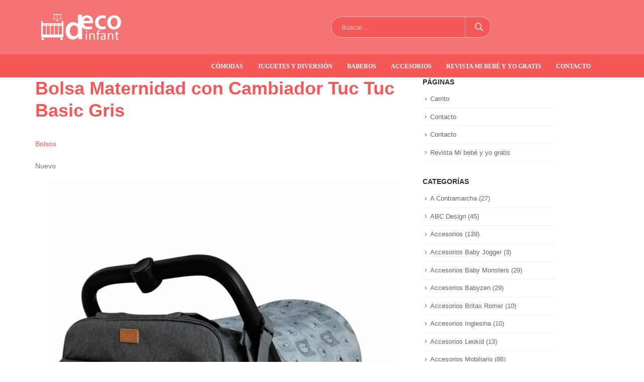

--- FILE ---
content_type: text/html; charset=UTF-8
request_url: https://decoinfant.com/bolsa-maternidad-con-cambiador-tuc-tuc-basic-gris/
body_size: 17967
content:
<!DOCTYPE html>
<html lang="es">
<head>
	<meta charset="UTF-8">
	<meta name="viewport" content="initial-scale=1.0, width=device-width">
	<meta name='robots' content='index, follow, max-image-preview:large, max-snippet:-1, max-video-preview:-1' />

	<!-- This site is optimized with the Yoast SEO plugin v26.7 - https://yoast.com/wordpress/plugins/seo/ -->
	<title>Bolsa Maternidad con Cambiador Tuc Tuc Basic Gris * Decoinfant</title>
	<meta name="description" content="Bolsa Maternidad con Cambiador Tuc Tuc Basic Gris ideal para organizar tu día a día y el de tus peques y llevar todo lo necesario." />
	<link rel="canonical" href="https://decoinfant.com/bolsa-maternidad-con-cambiador-tuc-tuc-basic-gris/" />
	<meta property="og:locale" content="es_ES" />
	<meta property="og:type" content="article" />
	<meta property="og:title" content="Bolsa Maternidad con Cambiador Tuc Tuc Basic Gris * Decoinfant" />
	<meta property="og:description" content="Bolsa Maternidad con Cambiador Tuc Tuc Basic Gris ideal para organizar tu día a día y el de tus peques y llevar todo lo necesario." />
	<meta property="og:url" content="https://decoinfant.com/bolsa-maternidad-con-cambiador-tuc-tuc-basic-gris/" />
	<meta property="og:site_name" content="Decoinfant" />
	<meta property="article:published_time" content="2023-09-01T08:47:18+00:00" />
	<meta property="article:modified_time" content="2026-01-09T12:34:06+00:00" />
	<meta property="og:image" content="https://decoinfant.com/wp-content/uploads/2022/07/Bolsa-maternidad-con-cambiador-Tuc-Tuc-Basic-gris1-1.jpg" />
	<meta property="og:image:width" content="869" />
	<meta property="og:image:height" content="869" />
	<meta property="og:image:type" content="image/jpeg" />
	<meta name="author" content="admin" />
	<meta name="twitter:card" content="summary_large_image" />
	<meta name="twitter:label1" content="Escrito por" />
	<meta name="twitter:data1" content="admin" />
	<meta name="twitter:label2" content="Tiempo de lectura" />
	<meta name="twitter:data2" content="6 minutos" />
	<script type="application/ld+json" class="yoast-schema-graph">{"@context":"https://schema.org","@graph":[{"@type":"Article","@id":"https://decoinfant.com/bolsa-maternidad-con-cambiador-tuc-tuc-basic-gris/#article","isPartOf":{"@id":"https://decoinfant.com/bolsa-maternidad-con-cambiador-tuc-tuc-basic-gris/"},"author":{"name":"admin","@id":"https://decoinfant.com/#/schema/person/50912137d47426d31329f246d02eaeca"},"headline":"Bolsa Maternidad con Cambiador Tuc Tuc Basic Gris","datePublished":"2023-09-01T08:47:18+00:00","dateModified":"2026-01-09T12:34:06+00:00","mainEntityOfPage":{"@id":"https://decoinfant.com/bolsa-maternidad-con-cambiador-tuc-tuc-basic-gris/"},"wordCount":1173,"commentCount":0,"image":{"@id":"https://decoinfant.com/bolsa-maternidad-con-cambiador-tuc-tuc-basic-gris/#primaryimage"},"thumbnailUrl":"https://decoinfant.com/wp-content/uploads/2022/07/Bolsa-maternidad-con-cambiador-Tuc-Tuc-Basic-gris1-1.jpg","keywords":["Bolsas Maternidad Tuc Tuc"],"articleSection":["Bolsos"],"inLanguage":"es","potentialAction":[{"@type":"CommentAction","name":"Comment","target":["https://decoinfant.com/bolsa-maternidad-con-cambiador-tuc-tuc-basic-gris/#respond"]}]},{"@type":"WebPage","@id":"https://decoinfant.com/bolsa-maternidad-con-cambiador-tuc-tuc-basic-gris/","url":"https://decoinfant.com/bolsa-maternidad-con-cambiador-tuc-tuc-basic-gris/","name":"Bolsa Maternidad con Cambiador Tuc Tuc Basic Gris * Decoinfant","isPartOf":{"@id":"https://decoinfant.com/#website"},"primaryImageOfPage":{"@id":"https://decoinfant.com/bolsa-maternidad-con-cambiador-tuc-tuc-basic-gris/#primaryimage"},"image":{"@id":"https://decoinfant.com/bolsa-maternidad-con-cambiador-tuc-tuc-basic-gris/#primaryimage"},"thumbnailUrl":"https://decoinfant.com/wp-content/uploads/2022/07/Bolsa-maternidad-con-cambiador-Tuc-Tuc-Basic-gris1-1.jpg","datePublished":"2023-09-01T08:47:18+00:00","dateModified":"2026-01-09T12:34:06+00:00","author":{"@id":"https://decoinfant.com/#/schema/person/50912137d47426d31329f246d02eaeca"},"description":"Bolsa Maternidad con Cambiador Tuc Tuc Basic Gris ideal para organizar tu día a día y el de tus peques y llevar todo lo necesario.","breadcrumb":{"@id":"https://decoinfant.com/bolsa-maternidad-con-cambiador-tuc-tuc-basic-gris/#breadcrumb"},"inLanguage":"es","potentialAction":[{"@type":"ReadAction","target":["https://decoinfant.com/bolsa-maternidad-con-cambiador-tuc-tuc-basic-gris/"]}]},{"@type":"ImageObject","inLanguage":"es","@id":"https://decoinfant.com/bolsa-maternidad-con-cambiador-tuc-tuc-basic-gris/#primaryimage","url":"https://decoinfant.com/wp-content/uploads/2022/07/Bolsa-maternidad-con-cambiador-Tuc-Tuc-Basic-gris1-1.jpg","contentUrl":"https://decoinfant.com/wp-content/uploads/2022/07/Bolsa-maternidad-con-cambiador-Tuc-Tuc-Basic-gris1-1.jpg","width":869,"height":869},{"@type":"BreadcrumbList","@id":"https://decoinfant.com/bolsa-maternidad-con-cambiador-tuc-tuc-basic-gris/#breadcrumb","itemListElement":[{"@type":"ListItem","position":1,"name":"Portada","item":"https://decoinfant.com/"},{"@type":"ListItem","position":2,"name":"Bolsa Maternidad con Cambiador Tuc Tuc Basic Gris"}]},{"@type":"WebSite","@id":"https://decoinfant.com/#website","url":"https://decoinfant.com/","name":"Decoinfant","description":"Sillas de paseo, cochecitos, sillas de auto y mobiliario infantil.","potentialAction":[{"@type":"SearchAction","target":{"@type":"EntryPoint","urlTemplate":"https://decoinfant.com/?s={search_term_string}"},"query-input":{"@type":"PropertyValueSpecification","valueRequired":true,"valueName":"search_term_string"}}],"inLanguage":"es"},{"@type":"Person","@id":"https://decoinfant.com/#/schema/person/50912137d47426d31329f246d02eaeca","name":"admin","image":{"@type":"ImageObject","inLanguage":"es","@id":"https://decoinfant.com/#/schema/person/image/","url":"https://secure.gravatar.com/avatar/622d2db40c5c2e5367a5be519a8fb1c89a073b41305caec82602e01f8a08f222?s=96&d=mm&r=g","contentUrl":"https://secure.gravatar.com/avatar/622d2db40c5c2e5367a5be519a8fb1c89a073b41305caec82602e01f8a08f222?s=96&d=mm&r=g","caption":"admin"},"sameAs":["https://decoinfant.com"],"url":"https://decoinfant.com/author/admin/"}]}</script>
	<!-- / Yoast SEO plugin. -->


<link rel="alternate" type="application/rss+xml" title="Decoinfant &raquo; Comentario Bolsa Maternidad con Cambiador Tuc Tuc Basic Gris del feed" href="https://decoinfant.com/bolsa-maternidad-con-cambiador-tuc-tuc-basic-gris/feed/" />
<link rel="alternate" title="oEmbed (JSON)" type="application/json+oembed" href="https://decoinfant.com/wp-json/oembed/1.0/embed?url=https%3A%2F%2Fdecoinfant.com%2Fbolsa-maternidad-con-cambiador-tuc-tuc-basic-gris%2F" />
<link rel="alternate" title="oEmbed (XML)" type="text/xml+oembed" href="https://decoinfant.com/wp-json/oembed/1.0/embed?url=https%3A%2F%2Fdecoinfant.com%2Fbolsa-maternidad-con-cambiador-tuc-tuc-basic-gris%2F&#038;format=xml" />
<style id='wp-img-auto-sizes-contain-inline-css'>
img:is([sizes=auto i],[sizes^="auto," i]){contain-intrinsic-size:3000px 1500px}
/*# sourceURL=wp-img-auto-sizes-contain-inline-css */
</style>
<style id='wp-emoji-styles-inline-css'>

	img.wp-smiley, img.emoji {
		display: inline !important;
		border: none !important;
		box-shadow: none !important;
		height: 1em !important;
		width: 1em !important;
		margin: 0 0.07em !important;
		vertical-align: -0.1em !important;
		background: none !important;
		padding: 0 !important;
	}
/*# sourceURL=wp-emoji-styles-inline-css */
</style>
<style id='wp-block-library-inline-css'>
:root{--wp-block-synced-color:#7a00df;--wp-block-synced-color--rgb:122,0,223;--wp-bound-block-color:var(--wp-block-synced-color);--wp-editor-canvas-background:#ddd;--wp-admin-theme-color:#007cba;--wp-admin-theme-color--rgb:0,124,186;--wp-admin-theme-color-darker-10:#006ba1;--wp-admin-theme-color-darker-10--rgb:0,107,160.5;--wp-admin-theme-color-darker-20:#005a87;--wp-admin-theme-color-darker-20--rgb:0,90,135;--wp-admin-border-width-focus:2px}@media (min-resolution:192dpi){:root{--wp-admin-border-width-focus:1.5px}}.wp-element-button{cursor:pointer}:root .has-very-light-gray-background-color{background-color:#eee}:root .has-very-dark-gray-background-color{background-color:#313131}:root .has-very-light-gray-color{color:#eee}:root .has-very-dark-gray-color{color:#313131}:root .has-vivid-green-cyan-to-vivid-cyan-blue-gradient-background{background:linear-gradient(135deg,#00d084,#0693e3)}:root .has-purple-crush-gradient-background{background:linear-gradient(135deg,#34e2e4,#4721fb 50%,#ab1dfe)}:root .has-hazy-dawn-gradient-background{background:linear-gradient(135deg,#faaca8,#dad0ec)}:root .has-subdued-olive-gradient-background{background:linear-gradient(135deg,#fafae1,#67a671)}:root .has-atomic-cream-gradient-background{background:linear-gradient(135deg,#fdd79a,#004a59)}:root .has-nightshade-gradient-background{background:linear-gradient(135deg,#330968,#31cdcf)}:root .has-midnight-gradient-background{background:linear-gradient(135deg,#020381,#2874fc)}:root{--wp--preset--font-size--normal:16px;--wp--preset--font-size--huge:42px}.has-regular-font-size{font-size:1em}.has-larger-font-size{font-size:2.625em}.has-normal-font-size{font-size:var(--wp--preset--font-size--normal)}.has-huge-font-size{font-size:var(--wp--preset--font-size--huge)}.has-text-align-center{text-align:center}.has-text-align-left{text-align:left}.has-text-align-right{text-align:right}.has-fit-text{white-space:nowrap!important}#end-resizable-editor-section{display:none}.aligncenter{clear:both}.items-justified-left{justify-content:flex-start}.items-justified-center{justify-content:center}.items-justified-right{justify-content:flex-end}.items-justified-space-between{justify-content:space-between}.screen-reader-text{border:0;clip-path:inset(50%);height:1px;margin:-1px;overflow:hidden;padding:0;position:absolute;width:1px;word-wrap:normal!important}.screen-reader-text:focus{background-color:#ddd;clip-path:none;color:#444;display:block;font-size:1em;height:auto;left:5px;line-height:normal;padding:15px 23px 14px;text-decoration:none;top:5px;width:auto;z-index:100000}html :where(.has-border-color){border-style:solid}html :where([style*=border-top-color]){border-top-style:solid}html :where([style*=border-right-color]){border-right-style:solid}html :where([style*=border-bottom-color]){border-bottom-style:solid}html :where([style*=border-left-color]){border-left-style:solid}html :where([style*=border-width]){border-style:solid}html :where([style*=border-top-width]){border-top-style:solid}html :where([style*=border-right-width]){border-right-style:solid}html :where([style*=border-bottom-width]){border-bottom-style:solid}html :where([style*=border-left-width]){border-left-style:solid}html :where(img[class*=wp-image-]){height:auto;max-width:100%}:where(figure){margin:0 0 1em}html :where(.is-position-sticky){--wp-admin--admin-bar--position-offset:var(--wp-admin--admin-bar--height,0px)}@media screen and (max-width:600px){html :where(.is-position-sticky){--wp-admin--admin-bar--position-offset:0px}}

/*# sourceURL=wp-block-library-inline-css */
</style><style id='global-styles-inline-css'>
:root{--wp--preset--aspect-ratio--square: 1;--wp--preset--aspect-ratio--4-3: 4/3;--wp--preset--aspect-ratio--3-4: 3/4;--wp--preset--aspect-ratio--3-2: 3/2;--wp--preset--aspect-ratio--2-3: 2/3;--wp--preset--aspect-ratio--16-9: 16/9;--wp--preset--aspect-ratio--9-16: 9/16;--wp--preset--color--black: #000000;--wp--preset--color--cyan-bluish-gray: #abb8c3;--wp--preset--color--white: #ffffff;--wp--preset--color--pale-pink: #f78da7;--wp--preset--color--vivid-red: #cf2e2e;--wp--preset--color--luminous-vivid-orange: #ff6900;--wp--preset--color--luminous-vivid-amber: #fcb900;--wp--preset--color--light-green-cyan: #7bdcb5;--wp--preset--color--vivid-green-cyan: #00d084;--wp--preset--color--pale-cyan-blue: #8ed1fc;--wp--preset--color--vivid-cyan-blue: #0693e3;--wp--preset--color--vivid-purple: #9b51e0;--wp--preset--gradient--vivid-cyan-blue-to-vivid-purple: linear-gradient(135deg,rgb(6,147,227) 0%,rgb(155,81,224) 100%);--wp--preset--gradient--light-green-cyan-to-vivid-green-cyan: linear-gradient(135deg,rgb(122,220,180) 0%,rgb(0,208,130) 100%);--wp--preset--gradient--luminous-vivid-amber-to-luminous-vivid-orange: linear-gradient(135deg,rgb(252,185,0) 0%,rgb(255,105,0) 100%);--wp--preset--gradient--luminous-vivid-orange-to-vivid-red: linear-gradient(135deg,rgb(255,105,0) 0%,rgb(207,46,46) 100%);--wp--preset--gradient--very-light-gray-to-cyan-bluish-gray: linear-gradient(135deg,rgb(238,238,238) 0%,rgb(169,184,195) 100%);--wp--preset--gradient--cool-to-warm-spectrum: linear-gradient(135deg,rgb(74,234,220) 0%,rgb(151,120,209) 20%,rgb(207,42,186) 40%,rgb(238,44,130) 60%,rgb(251,105,98) 80%,rgb(254,248,76) 100%);--wp--preset--gradient--blush-light-purple: linear-gradient(135deg,rgb(255,206,236) 0%,rgb(152,150,240) 100%);--wp--preset--gradient--blush-bordeaux: linear-gradient(135deg,rgb(254,205,165) 0%,rgb(254,45,45) 50%,rgb(107,0,62) 100%);--wp--preset--gradient--luminous-dusk: linear-gradient(135deg,rgb(255,203,112) 0%,rgb(199,81,192) 50%,rgb(65,88,208) 100%);--wp--preset--gradient--pale-ocean: linear-gradient(135deg,rgb(255,245,203) 0%,rgb(182,227,212) 50%,rgb(51,167,181) 100%);--wp--preset--gradient--electric-grass: linear-gradient(135deg,rgb(202,248,128) 0%,rgb(113,206,126) 100%);--wp--preset--gradient--midnight: linear-gradient(135deg,rgb(2,3,129) 0%,rgb(40,116,252) 100%);--wp--preset--font-size--small: 13px;--wp--preset--font-size--medium: 20px;--wp--preset--font-size--large: 36px;--wp--preset--font-size--x-large: 42px;--wp--preset--spacing--20: 0.44rem;--wp--preset--spacing--30: 0.67rem;--wp--preset--spacing--40: 1rem;--wp--preset--spacing--50: 1.5rem;--wp--preset--spacing--60: 2.25rem;--wp--preset--spacing--70: 3.38rem;--wp--preset--spacing--80: 5.06rem;--wp--preset--shadow--natural: 6px 6px 9px rgba(0, 0, 0, 0.2);--wp--preset--shadow--deep: 12px 12px 50px rgba(0, 0, 0, 0.4);--wp--preset--shadow--sharp: 6px 6px 0px rgba(0, 0, 0, 0.2);--wp--preset--shadow--outlined: 6px 6px 0px -3px rgb(255, 255, 255), 6px 6px rgb(0, 0, 0);--wp--preset--shadow--crisp: 6px 6px 0px rgb(0, 0, 0);}:where(.is-layout-flex){gap: 0.5em;}:where(.is-layout-grid){gap: 0.5em;}body .is-layout-flex{display: flex;}.is-layout-flex{flex-wrap: wrap;align-items: center;}.is-layout-flex > :is(*, div){margin: 0;}body .is-layout-grid{display: grid;}.is-layout-grid > :is(*, div){margin: 0;}:where(.wp-block-columns.is-layout-flex){gap: 2em;}:where(.wp-block-columns.is-layout-grid){gap: 2em;}:where(.wp-block-post-template.is-layout-flex){gap: 1.25em;}:where(.wp-block-post-template.is-layout-grid){gap: 1.25em;}.has-black-color{color: var(--wp--preset--color--black) !important;}.has-cyan-bluish-gray-color{color: var(--wp--preset--color--cyan-bluish-gray) !important;}.has-white-color{color: var(--wp--preset--color--white) !important;}.has-pale-pink-color{color: var(--wp--preset--color--pale-pink) !important;}.has-vivid-red-color{color: var(--wp--preset--color--vivid-red) !important;}.has-luminous-vivid-orange-color{color: var(--wp--preset--color--luminous-vivid-orange) !important;}.has-luminous-vivid-amber-color{color: var(--wp--preset--color--luminous-vivid-amber) !important;}.has-light-green-cyan-color{color: var(--wp--preset--color--light-green-cyan) !important;}.has-vivid-green-cyan-color{color: var(--wp--preset--color--vivid-green-cyan) !important;}.has-pale-cyan-blue-color{color: var(--wp--preset--color--pale-cyan-blue) !important;}.has-vivid-cyan-blue-color{color: var(--wp--preset--color--vivid-cyan-blue) !important;}.has-vivid-purple-color{color: var(--wp--preset--color--vivid-purple) !important;}.has-black-background-color{background-color: var(--wp--preset--color--black) !important;}.has-cyan-bluish-gray-background-color{background-color: var(--wp--preset--color--cyan-bluish-gray) !important;}.has-white-background-color{background-color: var(--wp--preset--color--white) !important;}.has-pale-pink-background-color{background-color: var(--wp--preset--color--pale-pink) !important;}.has-vivid-red-background-color{background-color: var(--wp--preset--color--vivid-red) !important;}.has-luminous-vivid-orange-background-color{background-color: var(--wp--preset--color--luminous-vivid-orange) !important;}.has-luminous-vivid-amber-background-color{background-color: var(--wp--preset--color--luminous-vivid-amber) !important;}.has-light-green-cyan-background-color{background-color: var(--wp--preset--color--light-green-cyan) !important;}.has-vivid-green-cyan-background-color{background-color: var(--wp--preset--color--vivid-green-cyan) !important;}.has-pale-cyan-blue-background-color{background-color: var(--wp--preset--color--pale-cyan-blue) !important;}.has-vivid-cyan-blue-background-color{background-color: var(--wp--preset--color--vivid-cyan-blue) !important;}.has-vivid-purple-background-color{background-color: var(--wp--preset--color--vivid-purple) !important;}.has-black-border-color{border-color: var(--wp--preset--color--black) !important;}.has-cyan-bluish-gray-border-color{border-color: var(--wp--preset--color--cyan-bluish-gray) !important;}.has-white-border-color{border-color: var(--wp--preset--color--white) !important;}.has-pale-pink-border-color{border-color: var(--wp--preset--color--pale-pink) !important;}.has-vivid-red-border-color{border-color: var(--wp--preset--color--vivid-red) !important;}.has-luminous-vivid-orange-border-color{border-color: var(--wp--preset--color--luminous-vivid-orange) !important;}.has-luminous-vivid-amber-border-color{border-color: var(--wp--preset--color--luminous-vivid-amber) !important;}.has-light-green-cyan-border-color{border-color: var(--wp--preset--color--light-green-cyan) !important;}.has-vivid-green-cyan-border-color{border-color: var(--wp--preset--color--vivid-green-cyan) !important;}.has-pale-cyan-blue-border-color{border-color: var(--wp--preset--color--pale-cyan-blue) !important;}.has-vivid-cyan-blue-border-color{border-color: var(--wp--preset--color--vivid-cyan-blue) !important;}.has-vivid-purple-border-color{border-color: var(--wp--preset--color--vivid-purple) !important;}.has-vivid-cyan-blue-to-vivid-purple-gradient-background{background: var(--wp--preset--gradient--vivid-cyan-blue-to-vivid-purple) !important;}.has-light-green-cyan-to-vivid-green-cyan-gradient-background{background: var(--wp--preset--gradient--light-green-cyan-to-vivid-green-cyan) !important;}.has-luminous-vivid-amber-to-luminous-vivid-orange-gradient-background{background: var(--wp--preset--gradient--luminous-vivid-amber-to-luminous-vivid-orange) !important;}.has-luminous-vivid-orange-to-vivid-red-gradient-background{background: var(--wp--preset--gradient--luminous-vivid-orange-to-vivid-red) !important;}.has-very-light-gray-to-cyan-bluish-gray-gradient-background{background: var(--wp--preset--gradient--very-light-gray-to-cyan-bluish-gray) !important;}.has-cool-to-warm-spectrum-gradient-background{background: var(--wp--preset--gradient--cool-to-warm-spectrum) !important;}.has-blush-light-purple-gradient-background{background: var(--wp--preset--gradient--blush-light-purple) !important;}.has-blush-bordeaux-gradient-background{background: var(--wp--preset--gradient--blush-bordeaux) !important;}.has-luminous-dusk-gradient-background{background: var(--wp--preset--gradient--luminous-dusk) !important;}.has-pale-ocean-gradient-background{background: var(--wp--preset--gradient--pale-ocean) !important;}.has-electric-grass-gradient-background{background: var(--wp--preset--gradient--electric-grass) !important;}.has-midnight-gradient-background{background: var(--wp--preset--gradient--midnight) !important;}.has-small-font-size{font-size: var(--wp--preset--font-size--small) !important;}.has-medium-font-size{font-size: var(--wp--preset--font-size--medium) !important;}.has-large-font-size{font-size: var(--wp--preset--font-size--large) !important;}.has-x-large-font-size{font-size: var(--wp--preset--font-size--x-large) !important;}
/*# sourceURL=global-styles-inline-css */
</style>

<style id='classic-theme-styles-inline-css'>
/*! This file is auto-generated */
.wp-block-button__link{color:#fff;background-color:#32373c;border-radius:9999px;box-shadow:none;text-decoration:none;padding:calc(.667em + 2px) calc(1.333em + 2px);font-size:1.125em}.wp-block-file__button{background:#32373c;color:#fff;text-decoration:none}
/*# sourceURL=/wp-includes/css/classic-themes.min.css */
</style>
<link rel='stylesheet' id='decoinfant-css' href='https://decoinfant.com/wp-content/themes/decoinfant/style.css?ver=6.9' media='all' />
<link rel='stylesheet' id='font-awesome-css' href='https://decoinfant.com/wp-content/themes/decoinfant/assets/css/font-awesome.min.css?ver=6.9' media='all' />
<script src="https://decoinfant.com/wp-includes/js/jquery/jquery.min.js?ver=3.7.1" id="jquery-core-js"></script>
<script src="https://decoinfant.com/wp-includes/js/jquery/jquery-migrate.min.js?ver=3.4.1" id="jquery-migrate-js"></script>
<link rel="https://api.w.org/" href="https://decoinfant.com/wp-json/" /><link rel="alternate" title="JSON" type="application/json" href="https://decoinfant.com/wp-json/wp/v2/posts/392" /><link rel="EditURI" type="application/rsd+xml" title="RSD" href="https://decoinfant.com/xmlrpc.php?rsd" />
<meta name="generator" content="WordPress 6.9" />
<link rel='shortlink' href='https://decoinfant.com/?p=392' />
	<link rel="shortcut icon" href="https://decoinfant.com/wp-content/themes/decoinfant/assets/img/favicon.jpg" type="image/jpeg">
</head>
<body class="wp-singular post-template-default single single-post postid-392 single-format-standard wp-theme-decoinfant full blog-1">
<div class="page-wrapper">
	<div class="header-wrapper">
		<header id="header" class="header-separate header-1 sticky-menu-header">
			<div class="header-main">
				<div class="container">
					<div class="header-left">
						<div class="logo">
							<a href="/" title="Decoinfant - Tienda de Mobiliario y Decoracion Infantil." rel="home">
							<img class="img-responsive sticky-logo" src="https://decoinfant.com/wp-content/themes/decoinfant/assets/img/logo_decoinfant-1.png" alt="Decoinfant"/><img class="img-responsive sticky-retina-logo" src="https://decoinfant.com/wp-content/themes/decoinfant/assets/img/logo_decoinfant-retina.png" alt="Decoinfant" style="max-height:px;"/><img class="img-responsive standard-logo" src="https://decoinfant.com/wp-content/themes/decoinfant/assets/img/logo_decoinfant-1.png" alt="Decoinfant"/><img class="img-responsive retina-logo" src="https://decoinfant.com/wp-content/themes/decoinfant/assets/img/logo_decoinfant-retina.png" alt="Decoinfant" style="max-height:px;"/>			</a>
						</div>
					</div>
					<div class="header-center">
						<a class="mobile-toggle"><i class="fas fa-bars"></i></a>
						<div class="searchform-popup">
							<a class="search-toggle"><i class="fas fa-search"></i><span class="search-text">Buscar</span></a>
							<form role="search" method="get" id="yith-ajaxsearchform" action="/" class="yith-ajaxsearchform-container yith-ajaxsearchform-container849289541 searchform searchform-cats">
								<fieldset>
									<span class="text"><input name="s" id="yith-s" class="yith-s" type="text" value="" placeholder="Buscar…"/></span>
									<span class="button-wrap"><button class="btn" id="yith-searchsubmit" title="Buscar" type="submit"><i class="fas fa-search"></i></button></span>
									<input type="hidden" name="post_type" value="product"/>
								</fieldset>
							</form>
						</div>
					</div>
					<div class="header-right">
					</div>
				</div>
			</div>
			<div class="main-menu-wrap">
				<div id="main-menu" class="container  hide-sticky-content">
					<div class="menu-left">
						<div class="logo">
							<a href="/" title="Decoinfant - Tienda de Mobiliario y Decoracion Infantil.">
							<img class="img-responsive standard-logo" src="https://decoinfant.com/wp-content/themes/decoinfant/assets/img/logo_decoinfant-1.png" alt="Decoinfant"/><img class="img-responsive retina-logo" src="https://decoinfant.com/wp-content/themes/decoinfant/assets/img/logo_decoinfant-retina.png" alt="Decoinfant" style="max-height:px;"/>			</a>
						</div>
					</div>
					<div class="menu-center">
						<ul id="menu-menu-principal" class="main-menu mega-menu show-arrow">
							<li class="menu-custom-content pull-right">
								<div class="menu-custom-block"><a href="/comodas/">Cómodas</a> <a href="/juguetes-y-diversion/">Juguetes y Diversión</a> <a href="/baberos/">Baberos</a> <a href="/accesorios-paseo/">Accesorios</a> <a href="/revista-bebe-gratis/">Revista Mi bebé y yo gratis</a> <a href="/contacto/">Contacto</a></li></div>
							</li>
						</ul>
					</div>
					<div class="menu-right">
						<div class="searchform-popup">
							<a class="search-toggle"><i class="fas fa-search"></i><span class="search-text">Buscar</span></a>
							<form role="search" method="get" id="yith-ajaxsearchform" action="/" class="yith-ajaxsearchform-container yith-ajaxsearchform-container1291083286 searchform searchform-cats">
								<fieldset>
									<span class="text"><input name="s" id="yith-s" class="yith-s" type="text" value="" placeholder="Buscar…"/></span>
									<span class="button-wrap"><button class="btn" id="yith-searchsubmit" title="Buscar" type="submit"><i class="fas fa-search"></i></button></span>
								</fieldset>
							</form>
						</div>
					</div>
				</div>
			</div>
		</header>
	</div>
<div id="main" class="column1 wide clearfix">
	<div class="container-fluid">
		<div class="main-content-wrap">
			<div class="porto-wrap-container container">
				<div class="row">
					<div class="main-content col-lg-8">
						<div id="content" role="main">
							<article id="post-392" class="post-392 post type-post status-publish format-standard has-post-thumbnail hentry category-bolsos-paseo tag-bolsas-maternidad-tuc-tuc">
	<header class="entry-header">
		<h1 class="entry-title">Bolsa Maternidad con Cambiador Tuc Tuc Basic Gris</h1>
		<p class="meta"><a href="https://decoinfant.com/bolsos-paseo/" rel="category tag">Bolsos</a></p>
	</header>
	<div class="entry-content">
		<p><span>Nuevo</span></p>
<figure class="woocommerce-product-gallery__wrapper owl-items-lg-1 owl-items-md-1 owl-items-sm-1 owl-items-xs-1 owl-carousel">
<figure class="woocommerce-product-gallery__image"><img fetchpriority="high" width="869" height="869" class="" alt="Bolsa Maternidad con Cambiador Tuc Tuc Basic Gris" decoding="async" title="Bolsa Maternidad con Cambiador Tuc Tuc Basic Gris" data-caption="" src="/wp-content/uploads/2022/07/Bolsa-maternidad-con-cambiador-Tuc-Tuc-Basic-gris1-1.jpg"></figure>
</figure>
<h2>Bolsa Maternidad con Cambiador Tuc Tuc Basic Gris</h2>
<p><span style="width:80%">Valorado <strong>4.00</strong> sobre 5 basado en <span>3</span> puntuaciones de clientes</span></p>
<p><a href="/bolsa-maternidad-con-cambiador-tuc-tuc-basic-gris/#reviews" class="woocommerce-review-link" rel="nofollow">(<span>3</span> valoraciones de clientes)</a></p>
<p><span><bdi>66,95<span>€</span></bdi></span></p>
<p>La <strong>Bolsa Maternidad con Cambiador Tuc Tuc Weekend</strong> de estilo actual y distintivo, confeccionada en tejido de poliéster y unos acabados cuidadosamente elaborados. Disponible en 2 colores a elegir rosa o gris a juego con la colección, ideal para disfrutar de los paseos con tu peque desde sus primeros días.</p>
<p><span><span><span>¡Añade</span></span></span> <span>60,00<span>€</span></span> <span><span><span>al carrito y obtendrás el envío gratis!</span></span></span></p>
<p><span>Añadir a la lista de deseos</span></p>
<p><span>46</span> <span>Personas está viendo este producto ahora!</span></p>
<p><span><span>SKU:</span> <span>12051514/ Tuc Tuc</span></span> <span><span>Categorías:</span> <a href="/bolsos-paseo/" rel="tag">Bolsos</a><span>,</span> <a href="/bolsos-y-complementos/" rel="tag">Bolsos y Complementos</a><span>,</span> <a href="/outlet-decoinfant/" rel="tag">Outlet Decoinfant</a><span>,</span> Tuc Tuc</span> <span><span>Etiquetas:</span> <a href="/bolsas-maternidad-tuc-tuc/" rel="tag">Bolsas Maternidad Tuc Tuc</a><span>,</span> Tuc Tuc Basic</span></p>
<p><span>Compartir:</span></p>
<p><span>Descripción</span></p>
<h2>Bolsa Maternidad con Cambiador Tuc Tuc Basic Gris</h2>
<p>La <strong>Bolsa Maternidad con Cambiador Tuc Tuc Basic Gris</strong> de estilo sobrio y elegante, confeccionada en tejido de poliéster y unos acabados cuidadosamente elaborados. Es espaciosa, práctica y perfecta para disfrutar de los paseos con tu peque desde sus primeros días.</p>
<blockquote>
<p>Esta preciosa bolsa de maternidad o bolso para silla de paseo de la <strong>colección Basic de Tuc Tuc</strong> es el complemento ideal para organizar tu día a día y el de tus peques y llevar todo lo necesario para la mamá y el bebé durante los paseos fuera de casa agregando un toque de estilo único. ¡Esta temporada conquistaréis todas las miradas!</p>
</blockquote>
<hr>
<h4>Bolsa Maternidad Tuc Tuc Basic también muy útil para los primeros días durante la estancia en la clínica, fines de semana con los tíos o abuelos o para disfrutar de las vacaciones.</h4>
<hr>
<h4>Características de la Bolsa Maternidad Tuc Tuc:</h4>
<ul>
<li><strong>Bolsa Maternidad con Cambiador Tuc Tuc Basic Gris</strong> diseñada pensando en ayudarte a organizar tu día a día y el de tus peques.</li>
<li>Confeccionada en tejido de poliéster junto a unos acabados cuidadosamente elaborados a juego con la colección.</li>
<li>Bolsa para silla de paseo, en color gris liso, muy práctica y espaciosa, para llevar todo lo que necesites tú y tu bebé.</li>
<li>Incluye asa larga para colgar en el hombro, 2 asas para llevar de la mano y 2 ganchos Easyfixer para que puedas colgar tu bolsa del cochecito cuando lo requieras.</li>
<li>Incluye cambiador.</li>
<li>En el interior forro a tono con bolsillos.</li>
<li>Incorpora varios departamentos exteriores para aquellos esenciales que quieras tener fácilmente al alcance de la mano.</li>
<li>Combina a la perfección con la colección Weekend de Tuc Tuc.</li>
<li>Muy fácil de limpiar.</li>
<li>Se aconseja un peso máximo en la bolsa en 5 Kg para que no se produzcan desperfectos.</li>
<li><strong>Composición de la Bolsa:</strong> Tejido exterior, Poliéster 100%, Forro, Algodón 5%, Poliéster 95%, Capa, Poliuretano (pu) 100%, Relleno, Poliéster 100%.</li>
<li><strong>Composición del Cambiador:</strong> Tejido exterior, Poliéster 100%, Forro, Polietileno vinil acetato (peva) 100%, Relleno, Poliéster 100%.</li>
<li><strong>Medidas:</strong> Anchura 15cm x Altura 29cm x Profundidad 39cm.</li>
<li><strong>Peso:</strong> 1.05kg.</li>
<li><strong>Color:</strong> Gris.</li>
</ul>
<hr>
<blockquote>
<p>
Tuc Tuc representa un estilo de vida lleno de color y fantasía donde los niños son siempre los protagonistas, presente y reconocida alrededor del mundo esta magnífica firma se dedica a crear y diseñar productos que aportan ilusión y frescura cada nueva temporada.</p>
<p><span style="color: #1ac2a1;"><strong>¡Elige Tuc Tuc y disfruta con tu peque de un divertido mundo lleno de color y fantasía!</strong></span></p>
</blockquote>
<hr>
<p><span>Información adicional</span></p>
<table class="woocommerce-product-attributes shop_attributes">
<tr class="woocommerce-product-attributes-item woocommerce-product-attributes-item--attribute_pa_marca">
<th class="woocommerce-product-attributes-item__label"><span>Marca</span></th>
<td class="woocommerce-product-attributes-item__value">
<p>Tuc Tuc</p>
</td>
</tr>
<tr class="woocommerce-product-attributes-item woocommerce-product-attributes-item--attribute_pa_color">
<th class="woocommerce-product-attributes-item__label"><span>Color</span></th>
<td class="woocommerce-product-attributes-item__value">
<p>Gris</p>
</td>
</tr>
</table>
<p><span>Valoraciones (3)</span></p>
<h2>3 valoraciones en Bolsa Maternidad con Cambiador Tuc Tuc Basic Gris</h2>
<ol style="--wd-col: 1;--wd-col-md: 1;--wd-col-sm: 1;">
<li>
<p><strong>Lucas U.</strong> <em>(propietario verificado)</em> <span>–</span> <time>20 mayo, 2023</time></p>
<p><span style="width:80%">Valorado en <strong>4</strong> de 5</span></p>
<p>La selección de productos es impresionante.</p>
<p><span>1 product</span></p>
</li>
<li>
<p><strong>Carme S.</strong> <em>(propietario verificado)</em> <span>–</span> <time>5 enero, 2023</time></p>
<p><span style="width:80%">Valorado en <strong>4</strong> de 5</span></p>
<p>Todo genial. Tienda recomendable y de confianza.</p>
<p><span>1 product</span></p>
</li>
<li>
<p><strong>Irene A.</strong> <em>(propietario verificado)</em> <span>–</span> <time>10 diciembre, 2022</time></p>
<p><span style="width:80%">Valorado en <strong>4</strong> de 5</span></p>
<p>Muy comunicativos, te hacen todo el proceso muy fácil.</p>
<p><span>1 product</span></p>
</li>
</ol>
<p>Solo los usuarios registrados que hayan comprado este producto pueden hacer una valoración.</p>
<p><span>Acerca de Tuc Tuc</span></p>
<p>Más productos de Tuc Tuc</p>
<p><strong>Tuc Tuc</strong> es una empresa española concretamente de la provincia de La Rioja presente en más de 45 países en todo en continente fundada desde 1994 y que representa un estilo de vida lleno de color y fantasía donde los niños son siempre los protagonistas.</p>
<p>Reconocida alrededor del mundo esta magnífica firma se dedica a crear y diseñar productos que aportan ilusión y frescura cada nueva temporada que se caracteriza por un gran estilo muy fácil de reconocer y una exhaustiva atención a la calidad.</p>
<p>Responsables con el medioambiente y de manera social <strong>Tuc Tuc</strong> trabaja constantemente para ofrecer los mejores productos para padres e hijos. Ganadora de muchos premios ofrece una amplia gama de productos que van desde cochecitos y accesorios como bolsos, colchonetas y sacos, pasando por sillas de auto, así como todo tipo de articulos para la alimentación, el descanso y muchos más.</p>
<blockquote>
<p><span style="color: #7ac8ae;"><strong><em>¡Elige Tuc Tuc y disfruta con tu pequeñ@ aventurer@ de un divertido mundo lleno de color y fantasía!</em></strong></span></p>
</blockquote>
<p><a href="/silla-de-paseo-tuc-tuc-tive-20/" class="product-image-link"></p>
<p><span>Agotado</span><span>Nuevo</span></p>
<p></a></p>
<h3>Silla de Paseo Tuc Tuc Tive 2.0</h3>
<p>Tuc Tuc</p>
<p><span>Elements Gris</span></p>
<p><span>Hello Dino Gris</span></p>
<p><span>Little Forest Gris</span></p>
<p><span>Little Forest Rosa</span></p>
<p><span style="width:100%">Valorado en <strong>5.00</strong> de 5</span></p>
<p><span><span><bdi>289,95<span>€</span></bdi></span></span></p>
<p><a href="/silla-de-paseo-tuc-tuc-tive-20/" class="button product_type_variable add-to-cart-loop" aria-label="Elige las opciones para “Silla de Paseo Tuc Tuc Tive 2.0”" aria-describedby="Este producto tiene múltiples variantes. Las opciones se pueden elegir en la página de producto" rel="nofollow"><span>Seleccionar opciones</span></a></p>
<p><a href="/silla-de-paseo-tuc-tuc-tive-20/" class="open-quick-view quick-view-button" rel="nofollow">Vista Rápida</a></p>
<p><span>Añadir a la lista de deseos</span></p>
<p><a href="/silla-de-paseo-tuc-tuc-tive-20/?attribute_pa_color=little-forest-gris" class="product-image-link"></p>
<p><span>Agotado</span></p>
<p></a></p>
<h3>Silla de Paseo Tuc Tuc Tive 2.0 – Little Forest Gris</h3>
<p>Tuc Tuc</p>
<p><span style="width:100%">Valorado en <strong>5.00</strong> de 5</span></p>
<p><span><span><bdi>289,95<span>€</span></bdi></span></span></p>
<p><a href="/silla-de-paseo-tuc-tuc-tive-20/?attribute_pa_color=little-forest-gris&amp;variation_id=107304&amp;add-to-cart=107303" class="button product_type_variation add-to-cart-loop" aria-label="Lee más sobre “Silla de Paseo Tuc Tuc Tive 2.0 - Little Forest Gris”" aria-describedby="" rel="nofollow"><span>Leer más</span></a></p>
<p><a href="/silla-de-paseo-tuc-tuc-tive-20/?attribute_pa_color=little-forest-gris" class="open-quick-view quick-view-button" rel="nofollow">Vista Rápida</a></p>
<p><span>Añadir a la lista de deseos</span></p>
<p><a href="/silla-de-paseo-tuc-tuc-tive-20/?attribute_pa_color=little-forest-rosa" class="product-image-link"></p>
<p><span>Agotado</span></p>
<p></a></p>
<h3>Silla de Paseo Tuc Tuc Tive 2.0 – Little Forest Rosa</h3>
<p>Tuc Tuc</p>
<p><span style="width:100%">Valorado en <strong>5.00</strong> de 5</span></p>
<p><span><span><bdi>289,95<span>€</span></bdi></span></span></p>
<p><a href="/silla-de-paseo-tuc-tuc-tive-20/?attribute_pa_color=little-forest-rosa&amp;variation_id=107305&amp;add-to-cart=107303" class="button product_type_variation add-to-cart-loop" aria-label="Lee más sobre “Silla de Paseo Tuc Tuc Tive 2.0 - Little Forest Rosa”" aria-describedby="" rel="nofollow"><span>Leer más</span></a></p>
<p><a href="/silla-de-paseo-tuc-tuc-tive-20/?attribute_pa_color=little-forest-rosa" class="open-quick-view quick-view-button" rel="nofollow">Vista Rápida</a></p>
<p><span>Añadir a la lista de deseos</span></p>
<p><a href="/silla-de-paseo-tuc-tuc-tive-20/?attribute_pa_color=elements-gris" class="product-image-link"></p>
<p><span>Agotado</span></p>
<p></a></p>
<h3>Silla de Paseo Tuc Tuc Tive 2.0 – Elements Gris</h3>
<p>Tuc Tuc</p>
<p><span style="width:100%">Valorado en <strong>5.00</strong> de 5</span></p>
<p><span><span><bdi>289,95<span>€</span></bdi></span></span></p>
<p><a href="/silla-de-paseo-tuc-tuc-tive-20/?attribute_pa_color=elements-gris&amp;variation_id=107344&amp;add-to-cart=107303" class="button product_type_variation add-to-cart-loop" aria-label="Lee más sobre “Silla de Paseo Tuc Tuc Tive 2.0 - Elements Gris”" aria-describedby="" rel="nofollow"><span>Leer más</span></a></p>
<p><a href="/silla-de-paseo-tuc-tuc-tive-20/?attribute_pa_color=elements-gris" class="open-quick-view quick-view-button" rel="nofollow">Vista Rápida</a></p>
<p><span>Añadir a la lista de deseos</span></p>
<p><span>Envío y Entrega</span></p>
<h4>ENTREGAS</h4>
<p>Para nosotros es muy importante que recibas tu pedido de forma rápida y con el máximo cuidado. Cuando realizas un pedido, comprobamos el pago, lo preparamos con mucho mimo y lo entregamos a una empresa de transportes fiable para que recibas tu compra en óptimas condiciones.</p>
<p>Todos los envíos que realizamos disponen de seguro, así que cuando recibas tu pedido tienes un plazo de 24h para examinar tu pedido y si detectas algún desperfecto ponte en contacto con nosotros inmediatamente para recibir un artículo que no esté dañado lo antes posible.</p>
<h4>ENVÍOS</h4>
<ul>
<li>Los envíos son gratuitos para la península por compras superiores a 60 €, para compras por importes inferiores los envíos tienen un coste de 4,95<span>€</span>.</li>
<li>Debido a los costes de transporte, no se realizan envíos a Baleares, Canarias, Ceuta y Melilla.</li>
<li>Todos los pedidos se envían por agencia de transportes Llopa &#038; Go / SEUR es una empresa de mensajería eco-social.</li>
<li>La gran mayoría de los productos que vendemos se <strong>entregan en 48/72 horas,</strong> si necesitas tu artículo con urgencia, por ejemplo para un regalo, te aconsejamos que te pongas en contacto con nosotros para verificar su disponibilidad.</li>
<li>Los plazos de entrega previstos son siempre laborales, no efectuamos entregas en días festivos, sábados y domingos.</li>
</ul>
	</div>
	<footer class="entry-meta">
		<span class="tag-links"><a href="https://decoinfant.com/tag/bolsas-maternidad-tuc-tuc/" rel="tag">Bolsas Maternidad Tuc Tuc</a></span>	</footer>
</article>
						</div>
					</div>
					<div class="col-lg-3">
						<section id="pages-2" class="widget widget_pages"><h3 class="widget-title">Páginas</h3>
			<ul>
				<li class="page_item page-item-843"><a href="https://decoinfant.com/carrito/">Carrito</a></li>
<li class="page_item page-item-1120"><a href="https://decoinfant.com/contacto/">Contacto</a></li>
<li class="page_item page-item-1119"><a href="https://decoinfant.com/contactanos/">Contacto</a></li>
<li class="page_item page-item-2389"><a href="https://decoinfant.com/revista-bebe-gratis/">Revista Mi bebé y yo gratis</a></li>
			</ul>

			</section><section id="categories-2" class="widget widget_categories"><h3 class="widget-title">Categorías</h3>
			<ul>
					<li class="cat-item cat-item-59"><a href="https://decoinfant.com/a-contramarcha/">A Contramarcha</a> (27)
</li>
	<li class="cat-item cat-item-136"><a href="https://decoinfant.com/abc-design/">ABC Design</a> (45)
</li>
	<li class="cat-item cat-item-15"><a href="https://decoinfant.com/accesorios-paseo/">Accesorios</a> (139)
</li>
	<li class="cat-item cat-item-40"><a href="https://decoinfant.com/accesorios-baby-jogger/">Accesorios Baby Jogger</a> (3)
</li>
	<li class="cat-item cat-item-47"><a href="https://decoinfant.com/accesorios-baby-monsters/">Accesorios Baby Monsters</a> (29)
</li>
	<li class="cat-item cat-item-54"><a href="https://decoinfant.com/accesorios-babyzen/">Accesorios Babyzen</a> (29)
</li>
	<li class="cat-item cat-item-82"><a href="https://decoinfant.com/accesorios-britax-romer/">Accesorios Britax Romer</a> (10)
</li>
	<li class="cat-item cat-item-104"><a href="https://decoinfant.com/accesorios-inglesina/">Accesorios Inglesina</a> (10)
</li>
	<li class="cat-item cat-item-75"><a href="https://decoinfant.com/accesorios-leokid/">Accesorios Leokid</a> (13)
</li>
	<li class="cat-item cat-item-3"><a href="https://decoinfant.com/accesorios-mobiliario/">Accesorios Mobiliario</a> (86)
</li>
	<li class="cat-item cat-item-6"><a href="https://decoinfant.com/peg-perego-accesorios/">Accesorios Peg Perego</a> (22)
</li>
	<li class="cat-item cat-item-256"><a href="https://decoinfant.com/aeromoov/">Aeromoov</a> (11)
</li>
	<li class="cat-item cat-item-7"><a href="https://decoinfant.com/aerosleep/">Aerosleep</a> (13)
</li>
	<li class="cat-item cat-item-10"><a href="https://decoinfant.com/alfombras/">Alfombras</a> (1)
</li>
	<li class="cat-item cat-item-20"><a href="https://decoinfant.com/alimentacion/">Alimentación</a> (97)
<ul class='children'>
	<li class="cat-item cat-item-404"><a href="https://decoinfant.com/alimentacion/mordedores-y-denticion/">Mordedores y Dentición</a> (3)
</li>
</ul>
</li>
	<li class="cat-item cat-item-18"><a href="https://decoinfant.com/andadores-y-correpasillos/">Andadores y Correpasillos</a> (30)
</li>
	<li class="cat-item cat-item-232"><a href="https://decoinfant.com/apramo/">Apramo</a> (3)
</li>
	<li class="cat-item cat-item-24"><a href="https://decoinfant.com/arcos-de-actividades/">Arcos de Actividades</a> (4)
</li>
	<li class="cat-item cat-item-9"><a href="https://decoinfant.com/areas-de-juego/">Áreas de Juego</a> (27)
</li>
	<li class="cat-item cat-item-27"><a href="https://decoinfant.com/armarios-infantiles/">Armarios</a> (24)
</li>
	<li class="cat-item cat-item-466"><a href="https://decoinfant.com/aroma-warm/">Aroma Warm</a> (2)
</li>
	<li class="cat-item cat-item-33"><a href="https://decoinfant.com/baberos/">Baberos</a> (25)
</li>
	<li class="cat-item cat-item-48"><a href="https://decoinfant.com/baby-monsters/">Baby Monsters</a> (16)
</li>
	<li class="cat-item cat-item-37"><a href="https://decoinfant.com/babyjogger/">BabyJogger</a> (28)
</li>
	<li class="cat-item cat-item-56"><a href="https://decoinfant.com/babyzen/">BabyZen</a> (10)
</li>
	<li class="cat-item cat-item-514"><a href="https://decoinfant.com/bamboom/">Bamboom</a> (1)
</li>
	<li class="cat-item cat-item-76"><a href="https://decoinfant.com/baneras/">Bañeras</a> (4)
</li>
	<li class="cat-item cat-item-79"><a href="https://decoinfant.com/baobabs/">Baobabs</a> (19)
</li>
	<li class="cat-item cat-item-240"><a href="https://decoinfant.com/be-cool/">Be Cool</a> (19)
</li>
	<li class="cat-item cat-item-85"><a href="https://decoinfant.com/bebedue/">Bebedue</a> (4)
</li>
	<li class="cat-item cat-item-31"><a href="https://decoinfant.com/bimbidreams/">Bimbidreams</a> (407)
</li>
	<li class="cat-item cat-item-98"><a href="https://decoinfant.com/bolsos-paseo/">Bolsos</a> (101)
</li>
	<li class="cat-item cat-item-35"><a href="https://decoinfant.com/bolsos-y-complementos/">Bolsos y Complementos</a> (24)
</li>
	<li class="cat-item cat-item-525"><a href="https://decoinfant.com/britax-romer/">Britax | Römer</a> (5)
</li>
	<li class="cat-item cat-item-375"><a href="https://decoinfant.com/cajas-de-juguetes/">Cajas de juguetes</a> (1)
</li>
	<li class="cat-item cat-item-383"><a href="https://decoinfant.com/cajas-y-maletas/">Cajas y Maletas</a> (2)
</li>
	<li class="cat-item cat-item-187"><a href="https://decoinfant.com/cambiadores-bebe/">Cambiadores</a> (14)
</li>
	<li class="cat-item cat-item-188"><a href="https://decoinfant.com/cambiadores-paseo/">Cambiadores</a> (16)
</li>
	<li class="cat-item cat-item-8"><a href="https://decoinfant.com/capas-de-bano/">Capas de Baño</a> (25)
</li>
	<li class="cat-item cat-item-205"><a href="https://decoinfant.com/capazos/">Capazos</a> (10)
</li>
	<li class="cat-item cat-item-208"><a href="https://decoinfant.com/capotas-cochecito/">Capotas</a> (10)
</li>
	<li class="cat-item cat-item-218"><a href="https://decoinfant.com/cestas-y-organizadores/">Cestas y Organizadores</a> (42)
</li>
	<li class="cat-item cat-item-228"><a href="https://decoinfant.com/chicco/">Chicco</a> (22)
</li>
	<li class="cat-item cat-item-217"><a href="https://decoinfant.com/chipolino/">Chipolino</a> (45)
</li>
	<li class="cat-item cat-item-236"><a href="https://decoinfant.com/cochecitos/">Cochecitos</a> (11)
</li>
	<li class="cat-item cat-item-233"><a href="https://decoinfant.com/cochecitos-duos/">Cochecitos Dúos</a> (3)
</li>
	<li class="cat-item cat-item-536"><a href="https://decoinfant.com/cochecitos-individuales/">Cochecitos Individuales</a> (9)
</li>
	<li class="cat-item cat-item-239"><a href="https://decoinfant.com/cochecitos-trios/">Cochecitos Tríos</a> (3)
</li>
	<li class="cat-item cat-item-248"><a href="https://decoinfant.com/cojines-decorativos-infantiles/">Cojines</a> (2)
</li>
	<li class="cat-item cat-item-243"><a href="https://decoinfant.com/cojines-antivuelco/">Cojines Antivuelco</a> (6)
</li>
	<li class="cat-item cat-item-246"><a href="https://decoinfant.com/cojines-de-lactancia/">Cojines de Lactancia</a> (22)
</li>
	<li class="cat-item cat-item-317"><a href="https://decoinfant.com/colchas-y-edredones/">Colchas y Edredones</a> (14)
</li>
	<li class="cat-item cat-item-253"><a href="https://decoinfant.com/colchones/">Colchones</a> (4)
</li>
	<li class="cat-item cat-item-257"><a href="https://decoinfant.com/colchonetas-para-silla-de-paseo/">Colchonetas para Silla de Paseo</a> (12)
</li>
	<li class="cat-item cat-item-127"><a href="https://decoinfant.com/coleccion-abril/">Colección Abril</a> (11)
</li>
	<li class="cat-item cat-item-60"><a href="https://decoinfant.com/coleccion-aliena-kiwisac/">Colección Aliena Kiwisac</a> (6)
</li>
	<li class="cat-item cat-item-93"><a href="https://decoinfant.com/coleccion-angelo/">Colección Angelo</a> (8)
</li>
	<li class="cat-item cat-item-95"><a href="https://decoinfant.com/coleccion-bali/">Colección Bali</a> (13)
</li>
	<li class="cat-item cat-item-111"><a href="https://decoinfant.com/coleccion-bianca/">Colección Bianca</a> (13)
</li>
	<li class="cat-item cat-item-333"><a href="https://decoinfant.com/coleccion-bohemian/">Colección Bohemian</a> (1)
</li>
	<li class="cat-item cat-item-114"><a href="https://decoinfant.com/coleccion-bombon/">Colección Bombón</a> (9)
</li>
	<li class="cat-item cat-item-497"><a href="https://decoinfant.com/coleccion-brooklyn/">Colección Brooklyn</a> (2)
</li>
	<li class="cat-item cat-item-461"><a href="https://decoinfant.com/coleccion-chloe/">Colección Chloe</a> (1)
</li>
	<li class="cat-item cat-item-345"><a href="https://decoinfant.com/coleccion-circ-cric/">Colección Circ Cric</a> (1)
</li>
	<li class="cat-item cat-item-517"><a href="https://decoinfant.com/coleccion-cottage-bimbidreams/">Colección Cottage</a> (1)
</li>
	<li class="cat-item cat-item-346"><a href="https://decoinfant.com/coleccion-dolce-pirulos/">Colección Dolce</a> (5)
</li>
	<li class="cat-item cat-item-503"><a href="https://decoinfant.com/coleccion-donatello-la-giraffa-bianca-e-blu/">Colección Donatello</a> (1)
</li>
	<li class="cat-item cat-item-415"><a href="https://decoinfant.com/coleccion-emily-la-giraffa-bianca-e-blu/">Colección Emily</a> (4)
</li>
	<li class="cat-item cat-item-351"><a href="https://decoinfant.com/coleccion-essenza-la-giraffa-bianca-e-blu/">Colección Essenza</a> (4)
</li>
	<li class="cat-item cat-item-66"><a href="https://decoinfant.com/coleccion-etna-la-giraffa-bianca-e-blu/">Colección Etna</a> (7)
</li>
	<li class="cat-item cat-item-359"><a href="https://decoinfant.com/coleccion-farm/">Colección Farm</a> (2)
</li>
	<li class="cat-item cat-item-62"><a href="https://decoinfant.com/coleccion-fiona-kiwisac/">Colección Fiona Kiwisac</a> (6)
</li>
	<li class="cat-item cat-item-115"><a href="https://decoinfant.com/coleccion-fiorella/">Colección Fiorella</a> (9)
</li>
	<li class="cat-item cat-item-436"><a href="https://decoinfant.com/coleccion-flamingo-bimbidreams/">Colección Flamingo</a> (1)
</li>
	<li class="cat-item cat-item-339"><a href="https://decoinfant.com/coleccion-gaby/">Colección Gaby</a> (2)
</li>
	<li class="cat-item cat-item-290"><a href="https://decoinfant.com/coleccion-gala-la-giraffa-bianca-e-blu/">Colección Gala</a> (7)
</li>
	<li class="cat-item cat-item-460"><a href="https://decoinfant.com/coleccion-gifts-for-mums/">Colección Gifts for Mums Pasito a Pasito</a> (1)
</li>
	<li class="cat-item cat-item-518"><a href="https://decoinfant.com/coleccion-giraffe/">Colección Giraffe</a> (1)
</li>
	<li class="cat-item cat-item-221"><a href="https://decoinfant.com/coleccion-happy-days/">Colección Happy Days</a> (1)
</li>
	<li class="cat-item cat-item-420"><a href="https://decoinfant.com/coleccion-hello-baby/">Colección Hello Baby</a> (1)
</li>
	<li class="cat-item cat-item-556"><a href="https://decoinfant.com/coleccion-inspiration/">Colección Inspiration</a> (2)
</li>
	<li class="cat-item cat-item-350"><a href="https://decoinfant.com/coleccion-iris-la-giraffa-bianca-e-blu/">Colección Iris</a> (3)
</li>
	<li class="cat-item cat-item-347"><a href="https://decoinfant.com/coleccion-kenia-pirulos/">Colección Kenia</a> (8)
</li>
	<li class="cat-item cat-item-489"><a href="https://decoinfant.com/coleccion-kiss-la-giraffa-bianca-e-blu/">Colección Kiss</a> (4)
</li>
	<li class="cat-item cat-item-99"><a href="https://decoinfant.com/coleccion-kuka/">Colección Kuka</a> (19)
</li>
	<li class="cat-item cat-item-128"><a href="https://decoinfant.com/coleccion-leo/">Colección Leo</a> (1)
</li>
	<li class="cat-item cat-item-117"><a href="https://decoinfant.com/coleccion-li-ted/">Colección Li &amp; Ted</a> (6)
</li>
	<li class="cat-item cat-item-116"><a href="https://decoinfant.com/coleccion-lily/">Colección Lily</a> (4)
</li>
	<li class="cat-item cat-item-335"><a href="https://decoinfant.com/coleccion-madagascar/">Colección Madagascar</a> (1)
</li>
	<li class="cat-item cat-item-490"><a href="https://decoinfant.com/coleccion-melissa-la-giraffa-bianca-e-blu/">Colección Melissa</a> (2)
</li>
	<li class="cat-item cat-item-452"><a href="https://decoinfant.com/coleccion-miel/">Colección Miel</a> (7)
</li>
	<li class="cat-item cat-item-512"><a href="https://decoinfant.com/coleccion-milos/">Colección Milos</a> (2)
</li>
	<li class="cat-item cat-item-337"><a href="https://decoinfant.com/coleccion-new-cotton/">Colección New Cotton</a> (1)
</li>
	<li class="cat-item cat-item-101"><a href="https://decoinfant.com/coleccion-nid/">Colección Nid</a> (15)
</li>
	<li class="cat-item cat-item-451"><a href="https://decoinfant.com/coleccion-nido/">Colección Nido</a> (11)
</li>
	<li class="cat-item cat-item-64"><a href="https://decoinfant.com/coleccion-noa-kiwisac/">Colección Noa Kiwisac</a> (6)
</li>
	<li class="cat-item cat-item-362"><a href="https://decoinfant.com/coleccion-normandie/">Colección Normandie</a> (1)
</li>
	<li class="cat-item cat-item-119"><a href="https://decoinfant.com/coleccion-olivia/">Colección Olivia</a> (12)
</li>
	<li class="cat-item cat-item-120"><a href="https://decoinfant.com/coleccion-palomitas/">Colección Palomitas</a> (10)
</li>
	<li class="cat-item cat-item-251"><a href="https://decoinfant.com/coleccion-petit-etoile/">Colección Petit Etoile</a> (6)
</li>
	<li class="cat-item cat-item-126"><a href="https://decoinfant.com/coleccion-pia/">Colección Pia</a> (4)
</li>
	<li class="cat-item cat-item-100"><a href="https://decoinfant.com/coleccion-picotas/">Colección Picotas</a> (10)
</li>
	<li class="cat-item cat-item-121"><a href="https://decoinfant.com/coleccion-piero/">Colección Piero</a> (8)
</li>
	<li class="cat-item cat-item-135"><a href="https://decoinfant.com/coleccion-positive/">Colección Positive</a> (2)
</li>
	<li class="cat-item cat-item-122"><a href="https://decoinfant.com/coleccion-queen/">Colección Queen</a> (5)
</li>
	<li class="cat-item cat-item-387"><a href="https://decoinfant.com/coleccion-rita-la-giraffa-bianca-e-blu/">Colección Rita</a> (4)
</li>
	<li class="cat-item cat-item-500"><a href="https://decoinfant.com/coleccion-sugar/">Colección Sugar</a> (1)
</li>
	<li class="cat-item cat-item-555"><a href="https://decoinfant.com/coleccion-theo/">Colección Theo</a> (1)
</li>
	<li class="cat-item cat-item-123"><a href="https://decoinfant.com/coleccion-tropic/">Colección Tropic</a> (9)
</li>
	<li class="cat-item cat-item-506"><a href="https://decoinfant.com/coleccion-tulip-la-giraffa-bianca-e-blu/">Colección Tulip</a> (1)
</li>
	<li class="cat-item cat-item-124"><a href="https://decoinfant.com/coleccion-venecia/">Colección Venecia</a> (2)
</li>
	<li class="cat-item cat-item-125"><a href="https://decoinfant.com/coleccion-venus/">Colección Venus</a> (7)
</li>
	<li class="cat-item cat-item-508"><a href="https://decoinfant.com/coleccion-violetta/">Colección Violetta</a> (2)
</li>
	<li class="cat-item cat-item-559"><a href="https://decoinfant.com/coleccion-walking-furs/">Colección Walking Furs</a> (1)
</li>
	<li class="cat-item cat-item-440"><a href="https://decoinfant.com/coleccion-yoko-la-giraffa-bianca-e-blu/">Colección Yoko</a> (7)
</li>
	<li class="cat-item cat-item-495"><a href="https://decoinfant.com/coleccion-zeus-la-giraffa-bianca-e-blu/">Colección Zeus</a> (3)
</li>
	<li class="cat-item cat-item-186"><a href="https://decoinfant.com/colecciones-micuna/">Colecciones Micuna</a> (38)
<ul class='children'>
	<li class="cat-item cat-item-68"><a href="https://decoinfant.com/colecciones-micuna/coleccion-basic/">Colección Basic</a> (25)
</li>
</ul>
</li>
	<li class="cat-item cat-item-477"><a href="https://decoinfant.com/colecciones-pirulos/">Colecciones Pirulos</a> (81)
<ul class='children'>
	<li class="cat-item cat-item-468"><a href="https://decoinfant.com/colecciones-pirulos/coleccion-conejito/">Colección Conejito</a> (7)
</li>
	<li class="cat-item cat-item-471"><a href="https://decoinfant.com/colecciones-pirulos/coleccion-cool-zoo/">Colección Cool Zoo</a> (5)
</li>
	<li class="cat-item cat-item-516"><a href="https://decoinfant.com/colecciones-pirulos/coleccion-country/">Colección Country</a> (1)
</li>
	<li class="cat-item cat-item-469"><a href="https://decoinfant.com/colecciones-pirulos/coleccion-dulces-suenos/">Colección Dulces Sueños</a> (7)
</li>
	<li class="cat-item cat-item-191"><a href="https://decoinfant.com/colecciones-pirulos/coleccion-jungla/">Colección Jungla</a> (13)
</li>
	<li class="cat-item cat-item-473"><a href="https://decoinfant.com/colecciones-pirulos/coleccion-koala-verde/">Colección Koala Verde</a> (7)
</li>
	<li class="cat-item cat-item-245"><a href="https://decoinfant.com/colecciones-pirulos/coleccion-luna/">Colección Luna</a> (2)
</li>
	<li class="cat-item cat-item-470"><a href="https://decoinfant.com/colecciones-pirulos/coleccion-osito-polar/">Colección Osito Polar</a> (2)
</li>
	<li class="cat-item cat-item-475"><a href="https://decoinfant.com/colecciones-pirulos/coleccion-panda-gris/">Colección Panda Gris</a> (4)
</li>
	<li class="cat-item cat-item-192"><a href="https://decoinfant.com/colecciones-pirulos/coleccion-unicornio/">Colección Unicornio</a> (12)
</li>
</ul>
</li>
	<li class="cat-item cat-item-266"><a href="https://decoinfant.com/comodas/">Cómodas</a> (16)
</li>
	<li class="cat-item cat-item-293"><a href="https://decoinfant.com/convertibles/">Convertibles</a> (17)
</li>
	<li class="cat-item cat-item-281"><a href="https://decoinfant.com/cottonmoose/">Cottonmoose</a> (6)
</li>
	<li class="cat-item cat-item-291"><a href="https://decoinfant.com/cunas/">Cunas</a> (20)
</li>
	<li class="cat-item cat-item-295"><a href="https://decoinfant.com/cunas-de-viaje/">Cunas de Viaje</a> (2)
</li>
	<li class="cat-item cat-item-546"><a href="https://decoinfant.com/decoracion/">Decoración</a> (1)
</li>
	<li class="cat-item cat-item-309"><a href="https://decoinfant.com/dou-dous/">Dou Dous</a> (5)
</li>
	<li class="cat-item cat-item-255"><a href="https://decoinfant.com/ecus-kids/">Ecus kids</a> (2)
</li>
	<li class="cat-item cat-item-17"><a href="https://decoinfant.com/ergobaby/">Ergobaby</a> (38)
</li>
	<li class="cat-item cat-item-327"><a href="https://decoinfant.com/espirales-de-actividades/">Espirales de Actividades</a> (1)
</li>
	<li class="cat-item cat-item-328"><a href="https://decoinfant.com/estanterias/">Estanterías</a> (11)
</li>
	<li class="cat-item cat-item-330"><a href="https://decoinfant.com/fiambreras/">Fiambreras</a> (9)
</li>
	<li class="cat-item cat-item-262"><a href="https://decoinfant.com/fuli-c/">Fuli &amp; C</a> (1)
</li>
	<li class="cat-item cat-item-356"><a href="https://decoinfant.com/gimnasios-y-mantas-de-juego/">Gimnasios y Mantas de Juego</a> (3)
</li>
	<li class="cat-item cat-item-265"><a href="https://decoinfant.com/graco/">Graco</a> (1)
</li>
	<li class="cat-item cat-item-527"><a href="https://decoinfant.com/grupo-123/">Grupo 1/2/3</a> (2)
</li>
	<li class="cat-item cat-item-532"><a href="https://decoinfant.com/grupo-23/">Grupo 2/3</a> (1)
</li>
	<li class="cat-item cat-item-176"><a href="https://decoinfant.com/habitaciones/">Habitaciones</a> (5)
</li>
	<li class="cat-item cat-item-367"><a href="https://decoinfant.com/hamacas-y-columpios-joie/">Hamacas y Columpios Joie</a> (2)
</li>
	<li class="cat-item cat-item-308"><a href="https://decoinfant.com/happy-horse/">Happy Horse</a> (27)
</li>
	<li class="cat-item cat-item-185"><a href="https://decoinfant.com/higiene-y-cuidados/">Higiene y Cuidados</a> (25)
</li>
	<li class="cat-item cat-item-311"><a href="https://decoinfant.com/infantino/">Infantino</a> (8)
</li>
	<li class="cat-item cat-item-537"><a href="https://decoinfant.com/inglesina/">Inglesina</a> (5)
</li>
	<li class="cat-item cat-item-529"><a href="https://decoinfant.com/jane/">Jané</a> (2)
</li>
	<li class="cat-item cat-item-171"><a href="https://decoinfant.com/joie/">Joie</a> (2)
</li>
	<li class="cat-item cat-item-14"><a href="https://decoinfant.com/juguetes-de-exterior/">Juguetes de Exterior</a> (18)
</li>
	<li class="cat-item cat-item-5"><a href="https://decoinfant.com/juguetes-de-tela/">Juguetes de Tela</a> (7)
</li>
	<li class="cat-item cat-item-52"><a href="https://decoinfant.com/juguetes-educativos/">Juguetes Educativos</a> (22)
</li>
	<li class="cat-item cat-item-376"><a href="https://decoinfant.com/juguetes-la-nina/">Juguetes La Nina</a> (7)
</li>
	<li class="cat-item cat-item-278"><a href="https://decoinfant.com/juguetes-y-diversion/">Juguetes y Diversión</a> (52)
<ul class='children'>
	<li class="cat-item cat-item-2"><a href="https://decoinfant.com/juguetes-y-diversion/juguetes-de-madera/">Juguetes de Madera</a> (50)
</li>
</ul>
</li>
	<li class="cat-item cat-item-130"><a href="https://decoinfant.com/lactancia-materna/">Lactancia Materna</a> (10)
</li>
	<li class="cat-item cat-item-22"><a href="https://decoinfant.com/lamparas-infantiles/">Lámparas</a> (4)
</li>
	<li class="cat-item cat-item-71"><a href="https://decoinfant.com/lassig/">Lassig</a> (138)
</li>
	<li class="cat-item cat-item-156"><a href="https://decoinfant.com/leokid/">Leokid</a> (44)
</li>
	<li class="cat-item cat-item-487"><a href="https://decoinfant.com/portadocumentos/">Libros de Nacimiento</a> (5)
</li>
	<li class="cat-item cat-item-385"><a href="https://decoinfant.com/mamas-papas/">Mamas &amp; Papas</a> (4)
</li>
	<li class="cat-item cat-item-129"><a href="https://decoinfant.com/mameko/">Mameko</a> (1)
</li>
	<li class="cat-item cat-item-389"><a href="https://decoinfant.com/micuna/">Micuna</a> (1)
</li>
	<li class="cat-item cat-item-394"><a href="https://decoinfant.com/minicunas/">Minicunas</a> (2)
</li>
	<li class="cat-item cat-item-484"><a href="https://decoinfant.com/miniland/">Miniland</a> (3)
</li>
	<li class="cat-item cat-item-397"><a href="https://decoinfant.com/mochilas-y-fiambreras/">Mochilas y Fiambreras</a> (2)
</li>
	<li class="cat-item cat-item-391"><a href="https://decoinfant.com/montessori/">Montessori</a> (1)
</li>
	<li class="cat-item cat-item-405"><a href="https://decoinfant.com/moviles-musicales/">Móviles Musicales</a> (3)
</li>
	<li class="cat-item cat-item-12"><a href="https://decoinfant.com/muebles-ros/">Muebles Ros</a> (5)
</li>
	<li class="cat-item cat-item-342"><a href="https://decoinfant.com/nattou/">Nattou</a> (2)
</li>
	<li class="cat-item cat-item-280"><a href="https://decoinfant.com/outlet-decoinfant/">Outlet Decoinfant</a> (6)
</li>
	<li class="cat-item cat-item-133"><a href="https://decoinfant.com/rebajas-invierno-bebes/">Rebajas Semana Santa Bebés</a> (1)
</li>
	<li class="cat-item cat-item-131"><a href="https://decoinfant.com/rebajas-walking-mum/">Rebajas Walking Mum</a> (4)
</li>
	<li class="cat-item cat-item-276"><a href="https://decoinfant.com/ros-textil/">Ros Textil</a> (1)
</li>
	<li class="cat-item cat-item-544"><a href="https://decoinfant.com/termos-liquidos-y-solidos/">Termos</a> (1)
</li>
	<li class="cat-item cat-item-343"><a href="https://decoinfant.com/theraline/">Theraline</a> (4)
</li>
	<li class="cat-item cat-item-279"><a href="https://decoinfant.com/tommee-tippee/">Tommee Tippee</a> (3)
</li>
	<li class="cat-item cat-item-1"><a href="https://decoinfant.com/uncategorized/">Uncategorized</a> (396)
</li>
			</ul>

			</section><section id="tag_cloud-2" class="widget widget_tag_cloud"><h3 class="widget-title">Etiquetas</h3><div class="tagcloud"><a href="https://decoinfant.com/tag/about-friends-lassig/" class="tag-cloud-link tag-link-163 tag-link-position-1" style="font-size: 8.6588235294118pt;" aria-label="About Friends Lassig (11 elementos)">About Friends Lassig</a>
<a href="https://decoinfant.com/tag/accesorios-babyzen-yoyo/" class="tag-cloud-link tag-link-55 tag-link-position-2" style="font-size: 17.882352941176pt;" aria-label="Accesorios Babyzen Yoyo (43 elementos)">Accesorios Babyzen Yoyo</a>
<a href="https://decoinfant.com/tag/accesorios-muebles-faktum/" class="tag-cloud-link tag-link-4 tag-link-position-3" style="font-size: 9.1529411764706pt;" aria-label="Accesorios Muebles Faktum (12 elementos)">Accesorios Muebles Faktum</a>
<a href="https://decoinfant.com/tag/amigos-bimbichic-bimbidreams/" class="tag-cloud-link tag-link-180 tag-link-position-4" style="font-size: 10.635294117647pt;" aria-label="Amigos Bimbichic Bimbidreams (15 elementos)">Amigos Bimbichic Bimbidreams</a>
<a href="https://decoinfant.com/tag/armarios-faktum/" class="tag-cloud-link tag-link-28 tag-link-position-5" style="font-size: 11.129411764706pt;" aria-label="Armarios Faktum (16 elementos)">Armarios Faktum</a>
<a href="https://decoinfant.com/tag/atipas-chamaleon/" class="tag-cloud-link tag-link-563 tag-link-position-6" style="font-size: 14.094117647059pt;" aria-label="Atipas Chamaleon (25 elementos)">Atipas Chamaleon</a>
<a href="https://decoinfant.com/tag/baberos-lassig/" class="tag-cloud-link tag-link-289 tag-link-position-7" style="font-size: 10.635294117647pt;" aria-label="Baberos Lassig (15 elementos)">Baberos Lassig</a>
<a href="https://decoinfant.com/tag/baby-monsters-accesorios/" class="tag-cloud-link tag-link-46 tag-link-position-8" style="font-size: 11.952941176471pt;" aria-label="baby monsters accesorios (18 elementos)">baby monsters accesorios</a>
<a href="https://decoinfant.com/tag/baby-monsters-kuki/" class="tag-cloud-link tag-link-51 tag-link-position-9" style="font-size: 11.129411764706pt;" aria-label="Baby Monsters Kuki (16 elementos)">Baby Monsters Kuki</a>
<a href="https://decoinfant.com/tag/baby-monsters-kuki-twin/" class="tag-cloud-link tag-link-49 tag-link-position-10" style="font-size: 8pt;" aria-label="Baby Monsters Kuki Twin (10 elementos)">Baby Monsters Kuki Twin</a>
<a href="https://decoinfant.com/tag/babyzen-yoyo/" class="tag-cloud-link tag-link-58 tag-link-position-11" style="font-size: 9.1529411764706pt;" aria-label="Babyzen Yoyo (12 elementos)">Babyzen Yoyo</a>
<a href="https://decoinfant.com/tag/banadores-panal-lassig/" class="tag-cloud-link tag-link-73 tag-link-position-12" style="font-size: 12.941176470588pt;" aria-label="Bañadores Pañal Lassig (21 elementos)">Bañadores Pañal Lassig</a>
<a href="https://decoinfant.com/tag/bimbidreams-africa/" class="tag-cloud-link tag-link-138 tag-link-position-13" style="font-size: 15.247058823529pt;" aria-label="Bimbidreams Africa (29 elementos)">Bimbidreams Africa</a>
<a href="https://decoinfant.com/tag/bimbidreams-bunny/" class="tag-cloud-link tag-link-181 tag-link-position-14" style="font-size: 10.635294117647pt;" aria-label="Bimbidreams Bunny (15 elementos)">Bimbidreams Bunny</a>
<a href="https://decoinfant.com/tag/bimbidreams-cottage/" class="tag-cloud-link tag-link-140 tag-link-position-15" style="font-size: 14.752941176471pt;" aria-label="Bimbidreams Cottage (27 elementos)">Bimbidreams Cottage</a>
<a href="https://decoinfant.com/tag/bimbidreams-dalia/" class="tag-cloud-link tag-link-151 tag-link-position-16" style="font-size: 16.729411764706pt;" aria-label="Bimbidreams Dalia (36 elementos)">Bimbidreams Dalia</a>
<a href="https://decoinfant.com/tag/bimbidreams-flamingo/" class="tag-cloud-link tag-link-142 tag-link-position-17" style="font-size: 14.423529411765pt;" aria-label="Bimbidreams Flamingo (26 elementos)">Bimbidreams Flamingo</a>
<a href="https://decoinfant.com/tag/bimbidreams-jurasic/" class="tag-cloud-link tag-link-183 tag-link-position-18" style="font-size: 13.270588235294pt;" aria-label="Bimbidreams Jurasic (22 elementos)">Bimbidreams Jurasic</a>
<a href="https://decoinfant.com/tag/bimbidreams-masai/" class="tag-cloud-link tag-link-144 tag-link-position-19" style="font-size: 14.752941176471pt;" aria-label="Bimbidreams Masai (27 elementos)">Bimbidreams Masai</a>
<a href="https://decoinfant.com/tag/bimbidreams-ocean/" class="tag-cloud-link tag-link-145 tag-link-position-20" style="font-size: 15.247058823529pt;" aria-label="Bimbidreams Ocean (29 elementos)">Bimbidreams Ocean</a>
<a href="https://decoinfant.com/tag/bimbidreams-provenza/" class="tag-cloud-link tag-link-146 tag-link-position-21" style="font-size: 13.929411764706pt;" aria-label="Bimbidreams Provenza (24 elementos)">Bimbidreams Provenza</a>
<a href="https://decoinfant.com/tag/bimbidreams-spring/" class="tag-cloud-link tag-link-153 tag-link-position-22" style="font-size: 12.611764705882pt;" aria-label="Bimbidreams Spring (20 elementos)">Bimbidreams Spring</a>
<a href="https://decoinfant.com/tag/bimbidreams-wonderland/" class="tag-cloud-link tag-link-147 tag-link-position-23" style="font-size: 15.247058823529pt;" aria-label="Bimbidreams Wonderland (29 elementos)">Bimbidreams Wonderland</a>
<a href="https://decoinfant.com/tag/bimbidreams-zebra/" class="tag-cloud-link tag-link-148 tag-link-position-24" style="font-size: 14.094117647059pt;" aria-label="Bimbidreams Zebra (25 elementos)">Bimbidreams Zebra</a>
<a href="https://decoinfant.com/tag/bolsas-canastilla-la-giraffa-bianca-e-blu/" class="tag-cloud-link tag-link-94 tag-link-position-25" style="font-size: 11.129411764706pt;" aria-label="Bolsas Canastilla La Giraffa Bianca e Blu (16 elementos)">Bolsas Canastilla La Giraffa Bianca e Blu</a>
<a href="https://decoinfant.com/tag/bolsas-panera-la-girafa-bianca-e-blu/" class="tag-cloud-link tag-link-102 tag-link-position-26" style="font-size: 20.682352941176pt;" aria-label="Bolsas Panera La Girafa Bianca e Blu (63 elementos)">Bolsas Panera La Girafa Bianca e Blu</a>
<a href="https://decoinfant.com/tag/bolso-para-silla-de-paseo/" class="tag-cloud-link tag-link-109 tag-link-position-27" style="font-size: 19.2pt;" aria-label="Bolso para Silla de Paseo (52 elementos)">Bolso para Silla de Paseo</a>
<a href="https://decoinfant.com/tag/calcetines-antideslizantes-infantiles/" class="tag-cloud-link tag-link-175 tag-link-position-28" style="font-size: 9.8117647058824pt;" aria-label="Calcetines Antideslizantes Infantiles (13 elementos)">Calcetines Antideslizantes Infantiles</a>
<a href="https://decoinfant.com/tag/cambiadores-la-giraffa-bianca-e-blu/" class="tag-cloud-link tag-link-179 tag-link-position-29" style="font-size: 15.247058823529pt;" aria-label="Cambiadores La Giraffa Bianca e Blu (29 elementos)">Cambiadores La Giraffa Bianca e Blu</a>
<a href="https://decoinfant.com/tag/cambiadores-pirulos/" class="tag-cloud-link tag-link-190 tag-link-position-30" style="font-size: 10.305882352941pt;" aria-label="Cambiadores Pirulos (14 elementos)">Cambiadores Pirulos</a>
<a href="https://decoinfant.com/tag/camisetas-lassig/" class="tag-cloud-link tag-link-195 tag-link-position-31" style="font-size: 11.952941176471pt;" aria-label="Camisetas Lassig (18 elementos)">Camisetas Lassig</a>
<a href="https://decoinfant.com/tag/capas-de-bano-pirulos/" class="tag-cloud-link tag-link-197 tag-link-position-32" style="font-size: 10.305882352941pt;" aria-label="Capas de Baño Pirulos (14 elementos)">Capas de Baño Pirulos</a>
<a href="https://decoinfant.com/tag/capotas-la-giraffa-bianca-e-blu/" class="tag-cloud-link tag-link-207 tag-link-position-33" style="font-size: 8.6588235294118pt;" aria-label="Capotas La Giraffa Bianca e Blu (11 elementos)">Capotas La Giraffa Bianca e Blu</a>
<a href="https://decoinfant.com/tag/cojines-antivuelco-pirulos/" class="tag-cloud-link tag-link-244 tag-link-position-34" style="font-size: 9.1529411764706pt;" aria-label="Cojines Antivuelco Pirulos (12 elementos)">Cojines Antivuelco Pirulos</a>
<a href="https://decoinfant.com/tag/coleccion-bamboo-ros/" class="tag-cloud-link tag-link-23 tag-link-position-35" style="font-size: 22pt;" aria-label="Colección Bamboo Ros (76 elementos)">Colección Bamboo Ros</a>
<a href="https://decoinfant.com/tag/coleccion-basic/" class="tag-cloud-link tag-link-273 tag-link-position-36" style="font-size: 9.1529411764706pt;" aria-label="Colección Basic (12 elementos)">Colección Basic</a>
<a href="https://decoinfant.com/tag/coleccion-magical-miniland/" class="tag-cloud-link tag-link-161 tag-link-position-37" style="font-size: 8pt;" aria-label="Colección Magical Miniland (10 elementos)">Colección Magical Miniland</a>
<a href="https://decoinfant.com/tag/coleccion-terra-miniland/" class="tag-cloud-link tag-link-480 tag-link-position-38" style="font-size: 8.6588235294118pt;" aria-label="Colección Terra Miniland (11 elementos)">Colección Terra Miniland</a>
<a href="https://decoinfant.com/tag/cubre-cucos-la-giraffa-bianca-e-blu/" class="tag-cloud-link tag-link-67 tag-link-position-39" style="font-size: 9.1529411764706pt;" aria-label="Cubre Cucos La Giraffa Bianca e Blu (12 elementos)">Cubre Cucos La Giraffa Bianca e Blu</a>
<a href="https://decoinfant.com/tag/fiambreras-lassig/" class="tag-cloud-link tag-link-331 tag-link-position-40" style="font-size: 9.1529411764706pt;" aria-label="Fiambreras Lassig (12 elementos)">Fiambreras Lassig</a>
<a href="https://decoinfant.com/tag/fundas-baobabs/" class="tag-cloud-link tag-link-80 tag-link-position-41" style="font-size: 12.941176470588pt;" aria-label="Fundas Baobabs (21 elementos)">Fundas Baobabs</a>
<a href="https://decoinfant.com/tag/juguetes-lassig/" class="tag-cloud-link tag-link-310 tag-link-position-42" style="font-size: 9.1529411764706pt;" aria-label="Juguetes Lassig (12 elementos)">Juguetes Lassig</a>
<a href="https://decoinfant.com/tag/juguetes-ludi/" class="tag-cloud-link tag-link-26 tag-link-position-43" style="font-size: 12.611764705882pt;" aria-label="Juguetes Ludi (20 elementos)">Juguetes Ludi</a>
<a href="https://decoinfant.com/tag/juguetes-nattou/" class="tag-cloud-link tag-link-277 tag-link-position-44" style="font-size: 8pt;" aria-label="Juguetes Nattou (10 elementos)">Juguetes Nattou</a>
<a href="https://decoinfant.com/tag/mochila-ergobaby-original/" class="tag-cloud-link tag-link-401 tag-link-position-45" style="font-size: 9.8117647058824pt;" aria-label="Mochila Ergobaby Original (13 elementos)">Mochila Ergobaby Original</a></div>
</section>					</div>
				</div>
			</div>
		</div>
	</div>
</div>

	<div class="footer-wrapper ">
		<div id="footer" class="footer-1 show-ribbon">
			<div class="footer-main">
				<div class="container">
					<div class="footer-ribbon"><a href="#">Estamos en contacto</a></div>
					<div class="row">
						<div class="col-lg-3">
							<aside id="nav_menu-5" class="widget widget_nav_menu">
								<div class="menu-quienes-somos-container">
									<ul id="menu-quienes-somos" class="menu">
										<li class="menu-item"><a href="/quienes-somos/">Quienes somos</a></li>
									</ul>
								</div>
							</aside>
							<aside id="contact-info-widget-2" class="widget contact-info">
								<h3 class="widget-title">Informacion de Contacto</h3>
								<div class="contact-info">
									<ul class="contact-details list list-icons">
										<li><i class="far fa-dot-circle"></i> <strong>Direccion:</strong> <span>C/ Sant Josep, 46<br/>08370 Calella Barcelona</span></li>
										<li><i class="fab fa-whatsapp"></i> <strong>Telefono:</strong> <span>937 66 44 03</span></li>
										<li><i class="far fa-envelope"></i> <strong>Email:</strong> <span><a href="mailto:info@decoinfant.com">info@decoinfant.com</a></span></li>
										<li><i class="far fa-clock"></i> <strong>Nuestro Horario:</strong> <span>Lunes - Viernes / 10:00 a 13:30 - 17:00 a 20:30 horas</span></li>
									</ul>
								</div>
							</aside>
						</div>
						<div class="col-lg-3">
							<aside id="nav_menu-3" class="widget widget_nav_menu">
								<h3 class="widget-title">Enlaces de Interes</h3>
								<div class="menu-enlaces-container">
									<ul id="menu-enlaces" class="menu">
										<li class="menu-item"><a href="/comodas/">Cómodas</a></li>
										<li class="menu-item"><a href="/juguetes-y-diversion/">Juguetes y Diversión</a></li>
										<li class="menu-item"><a href="/baberos/">Baberos</a></li>
										<li class="menu-item"><a href="/accesorios-paseo/">Accesorios</a></li>
										<li class="menu-item"><a href="/revista-bebe-gratis/">Revista Mi bebé y yo gratis</a></li>
										<li class="menu-item"><a href="/contacto/">Contacto</a></li>
									</ul>
								</div>
							</aside>
						</div>
						<div class="col-lg-3">
							<aside id="text-2" class="widget widget_text">
								<h3 class="widget-title">Suscribirse</h3>
								<div class="textwidget">Suscribete a nuestra Newsletter si queires estar informado de las utimas novedades, ofertas y promociones.</div>
							</aside>
						</div>
						<div class="col-lg-3">
							<aside id="wysija-4" class="widget widget_wysija">
								<div class="box-content">
									<h3 class="widget-title">Newsletter</h3>
									<div class="widget_wysija_cont">
										<div id="msg-form-wysija-4" class="wysija-msg ajax"></div>
										<form id="form-wysija-4" method="post" action="#wysija" class="widget_wysija">
											<p class="wysija-paragraph">
												<label>Correo Electronico <span class="wysija-required">*</span></label>
												<input type="text" name="wysija[user][email]" class="wysija-input validate[required,custom[email]]" title="Correo Electronico" value=""/>
												<span class="abs-req">
												<input type="text" name="wysija[user][abs][email]" class="wysija-input validated[abs][email]" value=""/>
												</span>
											</p>
											<input class="wysija-submit wysija-submit-field" type="submit" value="?Suscribete!"/>
											<p class="wysija-paragraph">
												<label>He leido y acepto las politicas de privacidad</label>
												<input type="hidden" name="wysija[field][cf_1]" value="0"/>
												<label class="wysija-checkbox-label"><input type="checkbox" class="wysija-checkbox validate[required]" name="wysija[field][cf_1]" value="1"/>Acepto los terminos y Condiciones</label>
											</p>
										</form>
									</div>
								</div>
							</aside>
						</div>
					</div>
				</div>
			</div>
			<div class="footer-bottom">
				<div class="container">
					<div class="footer-left">
						<span class="logo">
						<a href="/" title="Decoinfant - Tienda de Mobiliario y Decoracion Infantil."><img class="img-responsive" src="https://decoinfant.com/wp-content/themes/decoinfant/assets/img/logo_footer_decoinfant.png" alt="Decoinfant"/></a>
						</span>
						<aside id="follow-us-widget-4" class="widget follow-us">
							<div class="share-links">
								<a href="https://www.facebook.com/decoinfantweb/" target="_blank" data-toggle="tooltip" data-placement="bottom" title="Facebook" class="share-facebook">Facebook</a>
								<a href="https://twitter.com/DecoinfantWeb" target="_blank" data-toggle="tooltip" data-placement="bottom" title="Twitter" class="share-twitter">Twitter</a>
								<a href="https://es.pinterest.com/decoinfant6706/" target="_blank" data-toggle="tooltip" data-placement="bottom" title="Pinterest" class="share-pinterest">Pinterest</a>
								<a href="https://www.youtube.com/channel/UChSgzVh0T63SwYODBsdrZvQ" target="_blank" data-toggle="tooltip" data-placement="bottom" title="Youtube" class="share-youtube">Youtube</a>
								<a href="https://www.instagram.com/decoinfant/" target="_blank" data-toggle="tooltip" data-placement="bottom" title="Instagram" class="share-instagram">Instagram</a>
								<a href="https://www.linkedin.com/company/decoinfant" target="_blank" data-toggle="tooltip" data-placement="bottom" title="Linkedin" class="share-linkedin">Linkedin</a>
								<a href="https://plus.google.com/u/2/+DecoinfantWebshop" target="_blank" data-toggle="tooltip" data-placement="bottom" title="Google +" class="share-googleplus">Google +</a>
							</div>
						</aside>
					</div>
					<div class="footer-center">
						<img class="img-responsive footer-payment-img" src="https://decoinfant.com/wp-content/themes/decoinfant/assets/img/payments.png" alt="Tarjetas de Credito"/>
					</div>
					<div class="footer-right"><span class="footer-copyright">© Copyright 2026. Todos los derechos reservados. Decoinfant.com</span></div>
				</div>
			</div>
		</div>
	</div>
</div>
<div class="panel-overlay"></div>
<script type="speculationrules">
{"prefetch":[{"source":"document","where":{"and":[{"href_matches":"/*"},{"not":{"href_matches":["/wp-*.php","/wp-admin/*","/wp-content/uploads/*","/wp-content/*","/wp-content/plugins/*","/wp-content/themes/decoinfant/*","/*\\?(.+)"]}},{"not":{"selector_matches":"a[rel~=\"nofollow\"]"}},{"not":{"selector_matches":".no-prefetch, .no-prefetch a"}}]},"eagerness":"conservative"}]}
</script>
<script src="https://decoinfant.com/wp-content/themes/decoinfant/assets/js/scripts.min.js?ver=6.9" id="decoinfant-js"></script>
<script id="wp-emoji-settings" type="application/json">
{"baseUrl":"https://s.w.org/images/core/emoji/17.0.2/72x72/","ext":".png","svgUrl":"https://s.w.org/images/core/emoji/17.0.2/svg/","svgExt":".svg","source":{"concatemoji":"https://decoinfant.com/wp-includes/js/wp-emoji-release.min.js?ver=6.9"}}
</script>
<script type="module">
/*! This file is auto-generated */
const a=JSON.parse(document.getElementById("wp-emoji-settings").textContent),o=(window._wpemojiSettings=a,"wpEmojiSettingsSupports"),s=["flag","emoji"];function i(e){try{var t={supportTests:e,timestamp:(new Date).valueOf()};sessionStorage.setItem(o,JSON.stringify(t))}catch(e){}}function c(e,t,n){e.clearRect(0,0,e.canvas.width,e.canvas.height),e.fillText(t,0,0);t=new Uint32Array(e.getImageData(0,0,e.canvas.width,e.canvas.height).data);e.clearRect(0,0,e.canvas.width,e.canvas.height),e.fillText(n,0,0);const a=new Uint32Array(e.getImageData(0,0,e.canvas.width,e.canvas.height).data);return t.every((e,t)=>e===a[t])}function p(e,t){e.clearRect(0,0,e.canvas.width,e.canvas.height),e.fillText(t,0,0);var n=e.getImageData(16,16,1,1);for(let e=0;e<n.data.length;e++)if(0!==n.data[e])return!1;return!0}function u(e,t,n,a){switch(t){case"flag":return n(e,"\ud83c\udff3\ufe0f\u200d\u26a7\ufe0f","\ud83c\udff3\ufe0f\u200b\u26a7\ufe0f")?!1:!n(e,"\ud83c\udde8\ud83c\uddf6","\ud83c\udde8\u200b\ud83c\uddf6")&&!n(e,"\ud83c\udff4\udb40\udc67\udb40\udc62\udb40\udc65\udb40\udc6e\udb40\udc67\udb40\udc7f","\ud83c\udff4\u200b\udb40\udc67\u200b\udb40\udc62\u200b\udb40\udc65\u200b\udb40\udc6e\u200b\udb40\udc67\u200b\udb40\udc7f");case"emoji":return!a(e,"\ud83e\u1fac8")}return!1}function f(e,t,n,a){let r;const o=(r="undefined"!=typeof WorkerGlobalScope&&self instanceof WorkerGlobalScope?new OffscreenCanvas(300,150):document.createElement("canvas")).getContext("2d",{willReadFrequently:!0}),s=(o.textBaseline="top",o.font="600 32px Arial",{});return e.forEach(e=>{s[e]=t(o,e,n,a)}),s}function r(e){var t=document.createElement("script");t.src=e,t.defer=!0,document.head.appendChild(t)}a.supports={everything:!0,everythingExceptFlag:!0},new Promise(t=>{let n=function(){try{var e=JSON.parse(sessionStorage.getItem(o));if("object"==typeof e&&"number"==typeof e.timestamp&&(new Date).valueOf()<e.timestamp+604800&&"object"==typeof e.supportTests)return e.supportTests}catch(e){}return null}();if(!n){if("undefined"!=typeof Worker&&"undefined"!=typeof OffscreenCanvas&&"undefined"!=typeof URL&&URL.createObjectURL&&"undefined"!=typeof Blob)try{var e="postMessage("+f.toString()+"("+[JSON.stringify(s),u.toString(),c.toString(),p.toString()].join(",")+"));",a=new Blob([e],{type:"text/javascript"});const r=new Worker(URL.createObjectURL(a),{name:"wpTestEmojiSupports"});return void(r.onmessage=e=>{i(n=e.data),r.terminate(),t(n)})}catch(e){}i(n=f(s,u,c,p))}t(n)}).then(e=>{for(const n in e)a.supports[n]=e[n],a.supports.everything=a.supports.everything&&a.supports[n],"flag"!==n&&(a.supports.everythingExceptFlag=a.supports.everythingExceptFlag&&a.supports[n]);var t;a.supports.everythingExceptFlag=a.supports.everythingExceptFlag&&!a.supports.flag,a.supports.everything||((t=a.source||{}).concatemoji?r(t.concatemoji):t.wpemoji&&t.twemoji&&(r(t.twemoji),r(t.wpemoji)))});
//# sourceURL=https://decoinfant.com/wp-includes/js/wp-emoji-loader.min.js
</script>
</body>
</html>